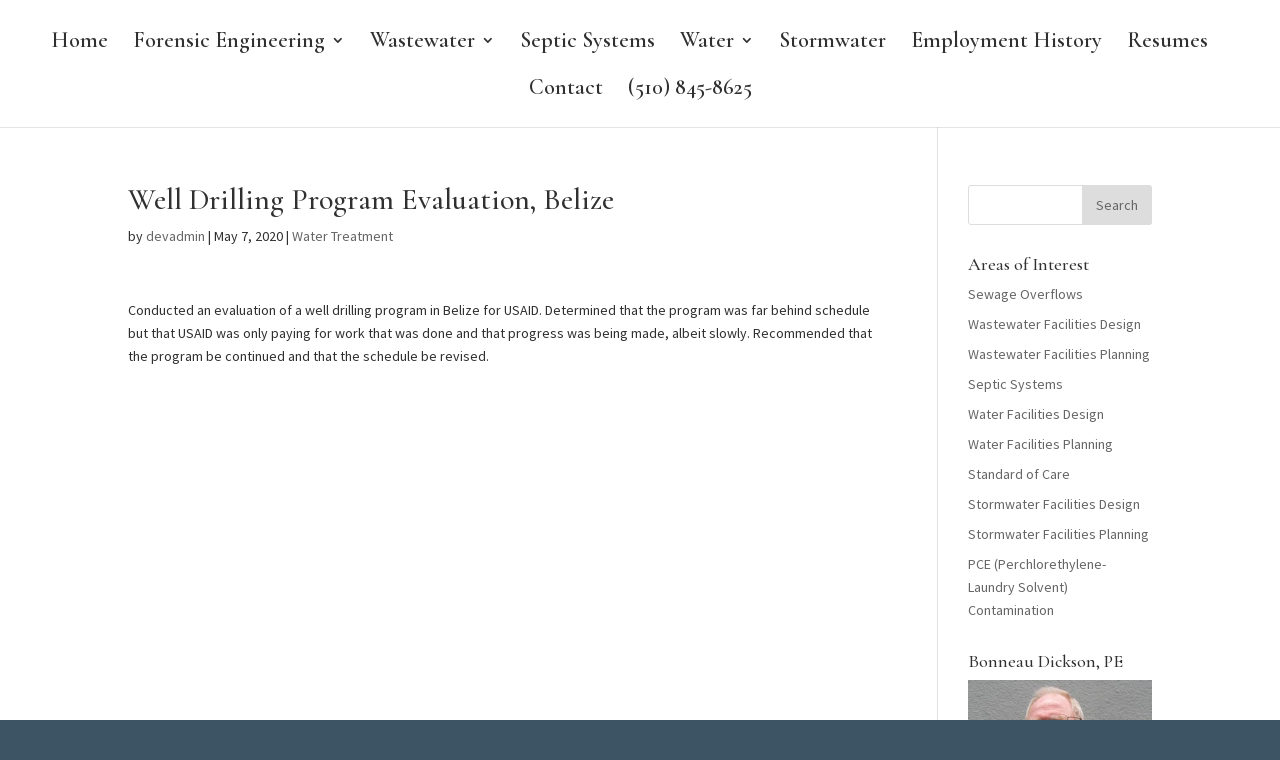

--- FILE ---
content_type: text/html; charset=UTF-8
request_url: https://bonneaudickson.com/well-drilling-program-evaluation-belize/
body_size: 9305
content:
<!DOCTYPE html>
<html lang="en-US">
<head>
	<!-- Global site tag (gtag.js) - Google Analytics -->
	<script async src="https://www.googletagmanager.com/gtag/js?id=G-GZX7TER9SR"></script>
	<script>
	  window.dataLayer = window.dataLayer || [];
	  function gtag(){dataLayer.push(arguments);}
	  gtag('js', new Date());

	  gtag('config', 'G-GZX7TER9SR');
	</script>
	
	<meta name="google-site-verification" content="b18cxiJN_F-9Vihxm9n6Oi0esIjzC5ev2hXBZyiC5W0" />
	<meta charset="UTF-8" />
<meta http-equiv="X-UA-Compatible" content="IE=edge">
	<link rel="pingback" href="https://bonneaudickson.com/xmlrpc.php" />

	<script type="text/javascript">
		document.documentElement.className = 'js';
	</script>

	<script>var et_site_url='https://bonneaudickson.com';var et_post_id='790';function et_core_page_resource_fallback(a,b){"undefined"===typeof b&&(b=a.sheet.cssRules&&0===a.sheet.cssRules.length);b&&(a.onerror=null,a.onload=null,a.href?a.href=et_site_url+"/?et_core_page_resource="+a.id+et_post_id:a.src&&(a.src=et_site_url+"/?et_core_page_resource="+a.id+et_post_id))}
</script><meta name='robots' content='index, follow, max-image-preview:large, max-snippet:-1, max-video-preview:-1' />
	<style>img:is([sizes="auto" i], [sizes^="auto," i]) { contain-intrinsic-size: 3000px 1500px }</style>
	
	<!-- This site is optimized with the Yoast SEO plugin v21.9.1 - https://yoast.com/wordpress/plugins/seo/ -->
	<title>Well Drilling Program Evaluation, Belize - Bonneau Dickson</title>
	<link rel="canonical" href="https://bonneaudickson.com/well-drilling-program-evaluation-belize/" />
	<meta property="og:locale" content="en_US" />
	<meta property="og:type" content="article" />
	<meta property="og:title" content="Well Drilling Program Evaluation, Belize - Bonneau Dickson" />
	<meta property="og:description" content="Conducted an evaluation of a well drilling program in Belize for USAID. Determined that the program was far behind schedule but that USAID was only paying for work that was done and that progress was being made, albeit slowly. Recommended that the program be continued and that the schedule be revised." />
	<meta property="og:url" content="https://bonneaudickson.com/well-drilling-program-evaluation-belize/" />
	<meta property="og:site_name" content="Bonneau Dickson" />
	<meta property="article:published_time" content="2020-05-07T21:42:47+00:00" />
	<meta name="author" content="devadmin" />
	<meta name="twitter:card" content="summary_large_image" />
	<meta name="twitter:label1" content="Written by" />
	<meta name="twitter:data1" content="devadmin" />
	<!-- / Yoast SEO plugin. -->


<link rel='dns-prefetch' href='//platform-api.sharethis.com' />
<link rel='dns-prefetch' href='//fonts.googleapis.com' />
<link rel="alternate" type="application/rss+xml" title="Bonneau Dickson &raquo; Feed" href="https://bonneaudickson.com/feed/" />
<link rel="alternate" type="application/rss+xml" title="Bonneau Dickson &raquo; Comments Feed" href="https://bonneaudickson.com/comments/feed/" />
<script type="text/javascript">
/* <![CDATA[ */
window._wpemojiSettings = {"baseUrl":"https:\/\/s.w.org\/images\/core\/emoji\/16.0.1\/72x72\/","ext":".png","svgUrl":"https:\/\/s.w.org\/images\/core\/emoji\/16.0.1\/svg\/","svgExt":".svg","source":{"concatemoji":"https:\/\/bonneaudickson.com\/wp-includes\/js\/wp-emoji-release.min.js?ver=6.8.3"}};
/*! This file is auto-generated */
!function(s,n){var o,i,e;function c(e){try{var t={supportTests:e,timestamp:(new Date).valueOf()};sessionStorage.setItem(o,JSON.stringify(t))}catch(e){}}function p(e,t,n){e.clearRect(0,0,e.canvas.width,e.canvas.height),e.fillText(t,0,0);var t=new Uint32Array(e.getImageData(0,0,e.canvas.width,e.canvas.height).data),a=(e.clearRect(0,0,e.canvas.width,e.canvas.height),e.fillText(n,0,0),new Uint32Array(e.getImageData(0,0,e.canvas.width,e.canvas.height).data));return t.every(function(e,t){return e===a[t]})}function u(e,t){e.clearRect(0,0,e.canvas.width,e.canvas.height),e.fillText(t,0,0);for(var n=e.getImageData(16,16,1,1),a=0;a<n.data.length;a++)if(0!==n.data[a])return!1;return!0}function f(e,t,n,a){switch(t){case"flag":return n(e,"\ud83c\udff3\ufe0f\u200d\u26a7\ufe0f","\ud83c\udff3\ufe0f\u200b\u26a7\ufe0f")?!1:!n(e,"\ud83c\udde8\ud83c\uddf6","\ud83c\udde8\u200b\ud83c\uddf6")&&!n(e,"\ud83c\udff4\udb40\udc67\udb40\udc62\udb40\udc65\udb40\udc6e\udb40\udc67\udb40\udc7f","\ud83c\udff4\u200b\udb40\udc67\u200b\udb40\udc62\u200b\udb40\udc65\u200b\udb40\udc6e\u200b\udb40\udc67\u200b\udb40\udc7f");case"emoji":return!a(e,"\ud83e\udedf")}return!1}function g(e,t,n,a){var r="undefined"!=typeof WorkerGlobalScope&&self instanceof WorkerGlobalScope?new OffscreenCanvas(300,150):s.createElement("canvas"),o=r.getContext("2d",{willReadFrequently:!0}),i=(o.textBaseline="top",o.font="600 32px Arial",{});return e.forEach(function(e){i[e]=t(o,e,n,a)}),i}function t(e){var t=s.createElement("script");t.src=e,t.defer=!0,s.head.appendChild(t)}"undefined"!=typeof Promise&&(o="wpEmojiSettingsSupports",i=["flag","emoji"],n.supports={everything:!0,everythingExceptFlag:!0},e=new Promise(function(e){s.addEventListener("DOMContentLoaded",e,{once:!0})}),new Promise(function(t){var n=function(){try{var e=JSON.parse(sessionStorage.getItem(o));if("object"==typeof e&&"number"==typeof e.timestamp&&(new Date).valueOf()<e.timestamp+604800&&"object"==typeof e.supportTests)return e.supportTests}catch(e){}return null}();if(!n){if("undefined"!=typeof Worker&&"undefined"!=typeof OffscreenCanvas&&"undefined"!=typeof URL&&URL.createObjectURL&&"undefined"!=typeof Blob)try{var e="postMessage("+g.toString()+"("+[JSON.stringify(i),f.toString(),p.toString(),u.toString()].join(",")+"));",a=new Blob([e],{type:"text/javascript"}),r=new Worker(URL.createObjectURL(a),{name:"wpTestEmojiSupports"});return void(r.onmessage=function(e){c(n=e.data),r.terminate(),t(n)})}catch(e){}c(n=g(i,f,p,u))}t(n)}).then(function(e){for(var t in e)n.supports[t]=e[t],n.supports.everything=n.supports.everything&&n.supports[t],"flag"!==t&&(n.supports.everythingExceptFlag=n.supports.everythingExceptFlag&&n.supports[t]);n.supports.everythingExceptFlag=n.supports.everythingExceptFlag&&!n.supports.flag,n.DOMReady=!1,n.readyCallback=function(){n.DOMReady=!0}}).then(function(){return e}).then(function(){var e;n.supports.everything||(n.readyCallback(),(e=n.source||{}).concatemoji?t(e.concatemoji):e.wpemoji&&e.twemoji&&(t(e.twemoji),t(e.wpemoji)))}))}((window,document),window._wpemojiSettings);
/* ]]> */
</script>
<meta content="Advantage Media Partners Divi-child v.3.1" name="generator"/><style id='wp-emoji-styles-inline-css' type='text/css'>

	img.wp-smiley, img.emoji {
		display: inline !important;
		border: none !important;
		box-shadow: none !important;
		height: 1em !important;
		width: 1em !important;
		margin: 0 0.07em !important;
		vertical-align: -0.1em !important;
		background: none !important;
		padding: 0 !important;
	}
</style>
<link rel='stylesheet' id='wp-block-library-css' href='https://bonneaudickson.com/wp-includes/css/dist/block-library/style.min.css?ver=6.8.3' type='text/css' media='all' />
<style id='classic-theme-styles-inline-css' type='text/css'>
/*! This file is auto-generated */
.wp-block-button__link{color:#fff;background-color:#32373c;border-radius:9999px;box-shadow:none;text-decoration:none;padding:calc(.667em + 2px) calc(1.333em + 2px);font-size:1.125em}.wp-block-file__button{background:#32373c;color:#fff;text-decoration:none}
</style>
<style id='global-styles-inline-css' type='text/css'>
:root{--wp--preset--aspect-ratio--square: 1;--wp--preset--aspect-ratio--4-3: 4/3;--wp--preset--aspect-ratio--3-4: 3/4;--wp--preset--aspect-ratio--3-2: 3/2;--wp--preset--aspect-ratio--2-3: 2/3;--wp--preset--aspect-ratio--16-9: 16/9;--wp--preset--aspect-ratio--9-16: 9/16;--wp--preset--color--black: #000000;--wp--preset--color--cyan-bluish-gray: #abb8c3;--wp--preset--color--white: #ffffff;--wp--preset--color--pale-pink: #f78da7;--wp--preset--color--vivid-red: #cf2e2e;--wp--preset--color--luminous-vivid-orange: #ff6900;--wp--preset--color--luminous-vivid-amber: #fcb900;--wp--preset--color--light-green-cyan: #7bdcb5;--wp--preset--color--vivid-green-cyan: #00d084;--wp--preset--color--pale-cyan-blue: #8ed1fc;--wp--preset--color--vivid-cyan-blue: #0693e3;--wp--preset--color--vivid-purple: #9b51e0;--wp--preset--gradient--vivid-cyan-blue-to-vivid-purple: linear-gradient(135deg,rgba(6,147,227,1) 0%,rgb(155,81,224) 100%);--wp--preset--gradient--light-green-cyan-to-vivid-green-cyan: linear-gradient(135deg,rgb(122,220,180) 0%,rgb(0,208,130) 100%);--wp--preset--gradient--luminous-vivid-amber-to-luminous-vivid-orange: linear-gradient(135deg,rgba(252,185,0,1) 0%,rgba(255,105,0,1) 100%);--wp--preset--gradient--luminous-vivid-orange-to-vivid-red: linear-gradient(135deg,rgba(255,105,0,1) 0%,rgb(207,46,46) 100%);--wp--preset--gradient--very-light-gray-to-cyan-bluish-gray: linear-gradient(135deg,rgb(238,238,238) 0%,rgb(169,184,195) 100%);--wp--preset--gradient--cool-to-warm-spectrum: linear-gradient(135deg,rgb(74,234,220) 0%,rgb(151,120,209) 20%,rgb(207,42,186) 40%,rgb(238,44,130) 60%,rgb(251,105,98) 80%,rgb(254,248,76) 100%);--wp--preset--gradient--blush-light-purple: linear-gradient(135deg,rgb(255,206,236) 0%,rgb(152,150,240) 100%);--wp--preset--gradient--blush-bordeaux: linear-gradient(135deg,rgb(254,205,165) 0%,rgb(254,45,45) 50%,rgb(107,0,62) 100%);--wp--preset--gradient--luminous-dusk: linear-gradient(135deg,rgb(255,203,112) 0%,rgb(199,81,192) 50%,rgb(65,88,208) 100%);--wp--preset--gradient--pale-ocean: linear-gradient(135deg,rgb(255,245,203) 0%,rgb(182,227,212) 50%,rgb(51,167,181) 100%);--wp--preset--gradient--electric-grass: linear-gradient(135deg,rgb(202,248,128) 0%,rgb(113,206,126) 100%);--wp--preset--gradient--midnight: linear-gradient(135deg,rgb(2,3,129) 0%,rgb(40,116,252) 100%);--wp--preset--font-size--small: 13px;--wp--preset--font-size--medium: 20px;--wp--preset--font-size--large: 36px;--wp--preset--font-size--x-large: 42px;--wp--preset--spacing--20: 0.44rem;--wp--preset--spacing--30: 0.67rem;--wp--preset--spacing--40: 1rem;--wp--preset--spacing--50: 1.5rem;--wp--preset--spacing--60: 2.25rem;--wp--preset--spacing--70: 3.38rem;--wp--preset--spacing--80: 5.06rem;--wp--preset--shadow--natural: 6px 6px 9px rgba(0, 0, 0, 0.2);--wp--preset--shadow--deep: 12px 12px 50px rgba(0, 0, 0, 0.4);--wp--preset--shadow--sharp: 6px 6px 0px rgba(0, 0, 0, 0.2);--wp--preset--shadow--outlined: 6px 6px 0px -3px rgba(255, 255, 255, 1), 6px 6px rgba(0, 0, 0, 1);--wp--preset--shadow--crisp: 6px 6px 0px rgba(0, 0, 0, 1);}:where(.is-layout-flex){gap: 0.5em;}:where(.is-layout-grid){gap: 0.5em;}body .is-layout-flex{display: flex;}.is-layout-flex{flex-wrap: wrap;align-items: center;}.is-layout-flex > :is(*, div){margin: 0;}body .is-layout-grid{display: grid;}.is-layout-grid > :is(*, div){margin: 0;}:where(.wp-block-columns.is-layout-flex){gap: 2em;}:where(.wp-block-columns.is-layout-grid){gap: 2em;}:where(.wp-block-post-template.is-layout-flex){gap: 1.25em;}:where(.wp-block-post-template.is-layout-grid){gap: 1.25em;}.has-black-color{color: var(--wp--preset--color--black) !important;}.has-cyan-bluish-gray-color{color: var(--wp--preset--color--cyan-bluish-gray) !important;}.has-white-color{color: var(--wp--preset--color--white) !important;}.has-pale-pink-color{color: var(--wp--preset--color--pale-pink) !important;}.has-vivid-red-color{color: var(--wp--preset--color--vivid-red) !important;}.has-luminous-vivid-orange-color{color: var(--wp--preset--color--luminous-vivid-orange) !important;}.has-luminous-vivid-amber-color{color: var(--wp--preset--color--luminous-vivid-amber) !important;}.has-light-green-cyan-color{color: var(--wp--preset--color--light-green-cyan) !important;}.has-vivid-green-cyan-color{color: var(--wp--preset--color--vivid-green-cyan) !important;}.has-pale-cyan-blue-color{color: var(--wp--preset--color--pale-cyan-blue) !important;}.has-vivid-cyan-blue-color{color: var(--wp--preset--color--vivid-cyan-blue) !important;}.has-vivid-purple-color{color: var(--wp--preset--color--vivid-purple) !important;}.has-black-background-color{background-color: var(--wp--preset--color--black) !important;}.has-cyan-bluish-gray-background-color{background-color: var(--wp--preset--color--cyan-bluish-gray) !important;}.has-white-background-color{background-color: var(--wp--preset--color--white) !important;}.has-pale-pink-background-color{background-color: var(--wp--preset--color--pale-pink) !important;}.has-vivid-red-background-color{background-color: var(--wp--preset--color--vivid-red) !important;}.has-luminous-vivid-orange-background-color{background-color: var(--wp--preset--color--luminous-vivid-orange) !important;}.has-luminous-vivid-amber-background-color{background-color: var(--wp--preset--color--luminous-vivid-amber) !important;}.has-light-green-cyan-background-color{background-color: var(--wp--preset--color--light-green-cyan) !important;}.has-vivid-green-cyan-background-color{background-color: var(--wp--preset--color--vivid-green-cyan) !important;}.has-pale-cyan-blue-background-color{background-color: var(--wp--preset--color--pale-cyan-blue) !important;}.has-vivid-cyan-blue-background-color{background-color: var(--wp--preset--color--vivid-cyan-blue) !important;}.has-vivid-purple-background-color{background-color: var(--wp--preset--color--vivid-purple) !important;}.has-black-border-color{border-color: var(--wp--preset--color--black) !important;}.has-cyan-bluish-gray-border-color{border-color: var(--wp--preset--color--cyan-bluish-gray) !important;}.has-white-border-color{border-color: var(--wp--preset--color--white) !important;}.has-pale-pink-border-color{border-color: var(--wp--preset--color--pale-pink) !important;}.has-vivid-red-border-color{border-color: var(--wp--preset--color--vivid-red) !important;}.has-luminous-vivid-orange-border-color{border-color: var(--wp--preset--color--luminous-vivid-orange) !important;}.has-luminous-vivid-amber-border-color{border-color: var(--wp--preset--color--luminous-vivid-amber) !important;}.has-light-green-cyan-border-color{border-color: var(--wp--preset--color--light-green-cyan) !important;}.has-vivid-green-cyan-border-color{border-color: var(--wp--preset--color--vivid-green-cyan) !important;}.has-pale-cyan-blue-border-color{border-color: var(--wp--preset--color--pale-cyan-blue) !important;}.has-vivid-cyan-blue-border-color{border-color: var(--wp--preset--color--vivid-cyan-blue) !important;}.has-vivid-purple-border-color{border-color: var(--wp--preset--color--vivid-purple) !important;}.has-vivid-cyan-blue-to-vivid-purple-gradient-background{background: var(--wp--preset--gradient--vivid-cyan-blue-to-vivid-purple) !important;}.has-light-green-cyan-to-vivid-green-cyan-gradient-background{background: var(--wp--preset--gradient--light-green-cyan-to-vivid-green-cyan) !important;}.has-luminous-vivid-amber-to-luminous-vivid-orange-gradient-background{background: var(--wp--preset--gradient--luminous-vivid-amber-to-luminous-vivid-orange) !important;}.has-luminous-vivid-orange-to-vivid-red-gradient-background{background: var(--wp--preset--gradient--luminous-vivid-orange-to-vivid-red) !important;}.has-very-light-gray-to-cyan-bluish-gray-gradient-background{background: var(--wp--preset--gradient--very-light-gray-to-cyan-bluish-gray) !important;}.has-cool-to-warm-spectrum-gradient-background{background: var(--wp--preset--gradient--cool-to-warm-spectrum) !important;}.has-blush-light-purple-gradient-background{background: var(--wp--preset--gradient--blush-light-purple) !important;}.has-blush-bordeaux-gradient-background{background: var(--wp--preset--gradient--blush-bordeaux) !important;}.has-luminous-dusk-gradient-background{background: var(--wp--preset--gradient--luminous-dusk) !important;}.has-pale-ocean-gradient-background{background: var(--wp--preset--gradient--pale-ocean) !important;}.has-electric-grass-gradient-background{background: var(--wp--preset--gradient--electric-grass) !important;}.has-midnight-gradient-background{background: var(--wp--preset--gradient--midnight) !important;}.has-small-font-size{font-size: var(--wp--preset--font-size--small) !important;}.has-medium-font-size{font-size: var(--wp--preset--font-size--medium) !important;}.has-large-font-size{font-size: var(--wp--preset--font-size--large) !important;}.has-x-large-font-size{font-size: var(--wp--preset--font-size--x-large) !important;}
:where(.wp-block-post-template.is-layout-flex){gap: 1.25em;}:where(.wp-block-post-template.is-layout-grid){gap: 1.25em;}
:where(.wp-block-columns.is-layout-flex){gap: 2em;}:where(.wp-block-columns.is-layout-grid){gap: 2em;}
:root :where(.wp-block-pullquote){font-size: 1.5em;line-height: 1.6;}
</style>
<link rel='stylesheet' id='wp-components-css' href='https://bonneaudickson.com/wp-includes/css/dist/components/style.min.css?ver=6.8.3' type='text/css' media='all' />
<link rel='stylesheet' id='godaddy-styles-css' href='https://bonneaudickson.com/wp-content/mu-plugins/vendor/wpex/godaddy-launch/includes/Dependencies/GoDaddy/Styles/build/latest.css?ver=2.0.2' type='text/css' media='all' />
<link rel='stylesheet' id='parent-style-css' href='https://bonneaudickson.com/wp-content/themes/Divi/style.css?ver=6.8.3' type='text/css' media='all' />
<link rel='stylesheet' id='child-style-css' href='https://bonneaudickson.com/wp-content/themes/advantage-media-partners-divi-child/style.css?ver=3.1' type='text/css' media='all' />
<link rel='stylesheet' id='divi-style-css' href='https://bonneaudickson.com/wp-content/themes/advantage-media-partners-divi-child/style.css?ver=4.4.8' type='text/css' media='all' />
<link rel='stylesheet' id='et-builder-googlefonts-cached-css' href='https://fonts.googleapis.com/css?family=Cormorant+Garamond%3A300%2C300italic%2Cregular%2Citalic%2C500%2C500italic%2C600%2C600italic%2C700%2C700italic%7CSource+Sans+Pro%3A200%2C200italic%2C300%2C300italic%2Cregular%2Citalic%2C600%2C600italic%2C700%2C700italic%2C900%2C900italic&#038;ver=6.8.3#038;subset=latin,latin-ext' type='text/css' media='all' />
<link rel='stylesheet' id='dashicons-css' href='https://bonneaudickson.com/wp-includes/css/dashicons.min.css?ver=6.8.3' type='text/css' media='all' />
<script type="text/javascript" src="https://bonneaudickson.com/wp-includes/js/jquery/jquery.min.js?ver=3.7.1" id="jquery-core-js"></script>
<script type="text/javascript" src="https://bonneaudickson.com/wp-includes/js/jquery/jquery-migrate.min.js?ver=3.4.1" id="jquery-migrate-js"></script>
<script type="text/javascript" src="https://bonneaudickson.com/wp-content/themes/Divi/core/admin/js/es6-promise.auto.min.js?ver=6.8.3" id="es6-promise-js"></script>
<script type="text/javascript" id="et-core-api-spam-recaptcha-js-extra">
/* <![CDATA[ */
var et_core_api_spam_recaptcha = {"site_key":"","page_action":{"action":"well_drilling_program_evaluation_belize"}};
/* ]]> */
</script>
<script type="text/javascript" src="https://bonneaudickson.com/wp-content/themes/Divi/core/admin/js/recaptcha.js?ver=6.8.3" id="et-core-api-spam-recaptcha-js"></script>
<script type="text/javascript" src="//platform-api.sharethis.com/js/sharethis.js#source=googleanalytics-wordpress#product=ga&amp;property=5f0df349a33b3d0012b178ba" id="googleanalytics-platform-sharethis-js"></script>
<link rel="https://api.w.org/" href="https://bonneaudickson.com/wp-json/" /><link rel="alternate" title="JSON" type="application/json" href="https://bonneaudickson.com/wp-json/wp/v2/posts/790" /><link rel="EditURI" type="application/rsd+xml" title="RSD" href="https://bonneaudickson.com/xmlrpc.php?rsd" />
<meta name="generator" content="WordPress 6.8.3" />
<link rel='shortlink' href='https://bonneaudickson.com/?p=790' />
<link rel="alternate" title="oEmbed (JSON)" type="application/json+oembed" href="https://bonneaudickson.com/wp-json/oembed/1.0/embed?url=https%3A%2F%2Fbonneaudickson.com%2Fwell-drilling-program-evaluation-belize%2F" />
<link rel="alternate" title="oEmbed (XML)" type="text/xml+oembed" href="https://bonneaudickson.com/wp-json/oembed/1.0/embed?url=https%3A%2F%2Fbonneaudickson.com%2Fwell-drilling-program-evaluation-belize%2F&#038;format=xml" />
<meta name="viewport" content="width=device-width, initial-scale=1.0, maximum-scale=1.0, user-scalable=0" /><link rel="shortcut icon" href="" /><style type="text/css" id="custom-background-css">
body.custom-background { background-color: #3c5463; }
</style>
	<link rel="preload" as="font" href="/wp-content/themes/Divi/core/admin/fonts/modules.ttf" type="font/ttf" crossorigin="anonymous">
<!-- Google tag (gtag.js) -->
<script async src="https://www.googletagmanager.com/gtag/js?id=G-GZX7TER9SR"></script>
<script>
  window.dataLayer = window.dataLayer || [];
  function gtag(){dataLayer.push(arguments);}
  gtag('js', new Date());

  gtag('config', 'G-GZX7TER9SR');
  gtag('config', 'G-ZVFXJXNPVE');
</script><link rel="stylesheet" id="et-divi-customizer-global-cached-inline-styles" href="https://bonneaudickson.com/wp-content/et-cache/global/et-divi-customizer-global-1768501591338.min.css" onerror="et_core_page_resource_fallback(this, true)" onload="et_core_page_resource_fallback(this)" /></head>
<body class="wp-singular post-template-default single single-post postid-790 single-format-standard custom-background wp-theme-Divi wp-child-theme-advantage-media-partners-divi-child et_pb_button_helper_class et_fullwidth_nav et_fixed_nav et_show_nav et_hide_primary_logo et_hide_fixed_logo et_hide_mobile_logo et_primary_nav_dropdown_animation_fade et_secondary_nav_dropdown_animation_fade et_header_style_split et_pb_footer_columns4 et_cover_background et_pb_gutter osx et_pb_gutters3 et_right_sidebar et_divi_theme et-db et_minified_js et_minified_css">
	<div id="page-container">

	
	
			<header id="main-header" data-height-onload="66">
			<div class="container clearfix et_menu_container">
							<div class="logo_container">
					<span class="logo_helper"></span>
					<a href="https://bonneaudickson.com/">
						<img src="https://bonneaudickson.com/wp-content/themes/Divi/images/logo.png" alt="Bonneau Dickson" id="logo" data-height-percentage="54" />
					</a>
				</div>
							<div id="et-top-navigation" data-height="66" data-fixed-height="40">
											<nav id="top-menu-nav">
						<ul id="top-menu" class="nav"><li id="menu-item-209" class="menu-item menu-item-type-post_type menu-item-object-page menu-item-home menu-item-209"><a href="https://bonneaudickson.com/">Home</a></li>
<li id="menu-item-211" class="menu-item menu-item-type-post_type menu-item-object-page menu-item-has-children menu-item-211"><a href="https://bonneaudickson.com/forensic-engineering-experience/">Forensic Engineering</a>
<ul class="sub-menu">
	<li id="menu-item-398" class="menu-item menu-item-type-post_type menu-item-object-page menu-item-398"><a href="https://bonneaudickson.com/sewage-overflows-experience/">Sewage Overflows</a></li>
	<li id="menu-item-698" class="menu-item menu-item-type-post_type menu-item-object-page menu-item-698"><a href="https://bonneaudickson.com/septic-systems-experience/">Septic Systems</a></li>
	<li id="menu-item-380" class="menu-item menu-item-type-post_type menu-item-object-page menu-item-380"><a href="https://bonneaudickson.com/sewage-and-wastewater-systems-experience/">Sewage &#038; Wastewater Systems</a></li>
	<li id="menu-item-387" class="menu-item menu-item-type-post_type menu-item-object-page menu-item-387"><a href="https://bonneaudickson.com/water-systems-experience/">Water Systems</a></li>
	<li id="menu-item-307" class="menu-item menu-item-type-post_type menu-item-object-page menu-item-307"><a href="https://bonneaudickson.com/storm-water-flooding-experience/">Stormwater &#038; Flooding</a></li>
	<li id="menu-item-394" class="menu-item menu-item-type-post_type menu-item-object-page menu-item-394"><a href="https://bonneaudickson.com/pump-stations-experience/">Pump Stations</a></li>
	<li id="menu-item-388" class="menu-item menu-item-type-post_type menu-item-object-page menu-item-388"><a href="https://bonneaudickson.com/contamination-of-potable-water-experience/">Contamination of Potable Water</a></li>
	<li id="menu-item-437" class="menu-item menu-item-type-post_type menu-item-object-page menu-item-437"><a href="https://bonneaudickson.com/pce-contamination-experience/">PCE Contamination</a></li>
	<li id="menu-item-662" class="menu-item menu-item-type-post_type menu-item-object-page menu-item-662"><a href="https://bonneaudickson.com/mobile-home-parks/">Mobile Home Parks</a></li>
</ul>
</li>
<li id="menu-item-300" class="menu-item menu-item-type-post_type menu-item-object-page menu-item-has-children menu-item-300"><a href="https://bonneaudickson.com/wastewater-experience/">Wastewater</a>
<ul class="sub-menu">
	<li id="menu-item-396" class="menu-item menu-item-type-post_type menu-item-object-page menu-item-396"><a href="https://bonneaudickson.com/sewers-experience/">Sewers</a></li>
	<li id="menu-item-423" class="menu-item menu-item-type-post_type menu-item-object-page menu-item-423"><a href="https://bonneaudickson.com/wastewater-treatment-experience/">Wastewater Treatment</a></li>
	<li id="menu-item-422" class="menu-item menu-item-type-post_type menu-item-object-page menu-item-422"><a href="https://bonneaudickson.com/wastewater-pump-stations-experience/">Wastewater Pump Stations</a></li>
</ul>
</li>
<li id="menu-item-450" class="menu-item menu-item-type-post_type menu-item-object-page menu-item-450"><a href="https://bonneaudickson.com/septic-systems-experience/">Septic Systems</a></li>
<li id="menu-item-301" class="menu-item menu-item-type-post_type menu-item-object-page menu-item-has-children menu-item-301"><a href="https://bonneaudickson.com/water-experience/">Water</a>
<ul class="sub-menu">
	<li id="menu-item-424" class="menu-item menu-item-type-post_type menu-item-object-page menu-item-424"><a href="https://bonneaudickson.com/water-piping-systems-experience/">Water Piping Systems</a></li>
	<li id="menu-item-397" class="menu-item menu-item-type-post_type menu-item-object-page menu-item-397"><a href="https://bonneaudickson.com/water-pump-stations-experience/">Water Pump Stations</a></li>
	<li id="menu-item-699" class="menu-item menu-item-type-post_type menu-item-object-page menu-item-699"><a href="https://bonneaudickson.com/water-treatment-experience/">Water Treatment</a></li>
</ul>
</li>
<li id="menu-item-700" class="menu-item menu-item-type-post_type menu-item-object-page menu-item-700"><a href="https://bonneaudickson.com/storm-water-flooding-experience/">Stormwater</a></li>
<li id="menu-item-213" class="menu-item menu-item-type-post_type menu-item-object-page menu-item-213"><a href="https://bonneaudickson.com/employment-history-experience/">Employment History</a></li>
<li id="menu-item-438" class="menu-item menu-item-type-post_type menu-item-object-page menu-item-438"><a href="https://bonneaudickson.com/resumes/">Resumes</a></li>
<li id="menu-item-208" class="menu-item menu-item-type-post_type menu-item-object-page menu-item-208"><a href="https://bonneaudickson.com/contact/">Contact</a></li>
<li id="menu-item-145" class="menu-item menu-item-type-custom menu-item-object-custom menu-item-145"><a href="tel:5108458625">(510) 845-8625</a></li>
</ul>						</nav>
					
					
					
					
					<div id="et_mobile_nav_menu">
				<div class="mobile_nav closed">
					<span class="select_page">Select Page</span>
					<span class="mobile_menu_bar mobile_menu_bar_toggle"></span>
				</div>
			</div>				</div> <!-- #et-top-navigation -->
			</div> <!-- .container -->
			<div class="et_search_outer">
				<div class="container et_search_form_container">
					<form role="search" method="get" class="et-search-form" action="https://bonneaudickson.com/">
					<input type="search" class="et-search-field" placeholder="Search &hellip;" value="" name="s" title="Search for:" />					</form>
					<span class="et_close_search_field"></span>
				</div>
			</div>
		</header> <!-- #main-header -->
			<div id="et-main-area">
	
<div id="main-content">
		<div class="container">
		<div id="content-area" class="clearfix">
			<div id="left-area">
											<article id="post-790" class="et_pb_post post-790 post type-post status-publish format-standard hentry category-water-treatment">
											<div class="et_post_meta_wrapper">
							<h1 class="entry-title">Well Drilling Program Evaluation, Belize</h1>

						<p class="post-meta"> by <span class="author vcard"><a href="https://bonneaudickson.com/author/devadmin/" title="Posts by devadmin" rel="author">devadmin</a></span> | <span class="published">May 7, 2020</span> | <a href="https://bonneaudickson.com/category/water-treatment/" rel="category tag">Water Treatment</a></p>
												</div> <!-- .et_post_meta_wrapper -->
				
					<div class="entry-content">
					<p>Conducted an evaluation of a well drilling program in Belize for USAID. Determined that the program was far behind schedule but that USAID was only paying for work that was done and that progress was being made, albeit slowly. Recommended that the program be continued and that the schedule be revised.</p>
					</div> <!-- .entry-content -->
					<div class="et_post_meta_wrapper">
										</div> <!-- .et_post_meta_wrapper -->
				</article> <!-- .et_pb_post -->

						</div> <!-- #left-area -->

				<div id="sidebar">
		<div id="search-2" class="et_pb_widget widget_search"><form role="search" method="get" id="searchform" class="searchform" action="https://bonneaudickson.com/">
				<div>
					<label class="screen-reader-text" for="s">Search for:</label>
					<input type="text" value="" name="s" id="s" />
					<input type="submit" id="searchsubmit" value="Search" />
				</div>
			</form></div> <!-- end .et_pb_widget --><div id="text-2" class="et_pb_widget widget_text"><h4 class="widgettitle">Areas of Interest</h4>			<div class="textwidget"><ul>
<li><a href="/sewage-overflows-experience/">Sewage Overflows</a></li>
<li><a href="/wastewater-facilities-design/">Wastewater Facilities Design</a></li>
<li><a href="/wastewater-facilities-planning/">Wastewater Facilities Planning</a></li>
<li><a href="/septic-systems-experience/">Septic Systems</a></li>
<li><a href="/water-facilities-design/">Water Facilities Design</a></li>
<li><a href="/wastewater-facilities-planning/">Water Facilities Planning</a></li>
<li><a href="/standard-of-care/">Standard of Care</a></li>
<li><a href="/stormwater-facilities-design/">Stormwater Facilities Design</a></li>
<li><a href="/stormwater-facilities-planning/">Stormwater Facilities Planning</a></li>
<li><a href="/pce-perchlorethylene-laundry-solvent-contamination/">PCE (Perchlorethylene-Laundry Solvent) Contamination</a></li>
</ul>
</div>
		</div> <!-- end .et_pb_widget --><div id="text-4" class="et_pb_widget widget_text"><h4 class="widgettitle">Bonneau Dickson, PE</h4>			<div class="textwidget"><p><img loading="lazy" decoding="async" class="alignnone size-medium wp-image-81" src="https://bonneaudickson.com/wp-content/uploads/2020/04/Bonneau-Dickson-1-300x270.jpg" alt="" width="300" height="270" srcset="https://bonneaudickson.com/wp-content/uploads/2020/04/Bonneau-Dickson-1-300x270.jpg 300w, https://bonneaudickson.com/wp-content/uploads/2020/04/Bonneau-Dickson-1.jpg 350w" sizes="auto, (max-width: 300px) 100vw, 300px" /></p>
</div>
		</div> <!-- end .et_pb_widget --><div id="text-3" class="et_pb_widget widget_text"><h4 class="widgettitle">Free Consultation</h4>			<div class="textwidget"><p><strong>Call:</strong> <a href="tel:5108458625">510) 845-8625</a><br />
<strong>Fax:</strong> (510) 845-4606</p>
<p><a href="mailto:dickson.bonneau@gmail.com">dickson.bonneau@gmail.com</a></p>
<p><strong>Bonneau Dickson</strong><br />
2428 McGee Avenue Suite 2<br />
Berkeley, CA 94703</p>
</div>
		</div> <!-- end .et_pb_widget -->	</div> <!-- end #sidebar -->
		</div> <!-- #content-area -->
	</div> <!-- .container -->
	</div> <!-- #main-content -->


			<footer id="main-footer">
				

		
				<div id="footer-bottom">
					<div class="container clearfix">
				<ul class="et-social-icons">


	

</ul>
						<p id="footer-info">
                       Bonneau Dickson | Expert Witness | Consulting Sanitary Engineer &copy; <script>document.write(new Date().getFullYear())</script> |
					    Designed by <a href="https://advantagemediapartners.com/" 
						title="Reaching More Customers">Advantage Media Partners</a></p>

					</div>	<!-- .container -->
				</div>
			</footer> <!-- #main-footer -->
		</div> <!-- #et-main-area -->


	</div> <!-- #page-container -->

	<script type="speculationrules">
{"prefetch":[{"source":"document","where":{"and":[{"href_matches":"\/*"},{"not":{"href_matches":["\/wp-*.php","\/wp-admin\/*","\/wp-content\/uploads\/*","\/wp-content\/*","\/wp-content\/plugins\/*","\/wp-content\/themes\/advantage-media-partners-divi-child\/*","\/wp-content\/themes\/Divi\/*","\/*\\?(.+)"]}},{"not":{"selector_matches":"a[rel~=\"nofollow\"]"}},{"not":{"selector_matches":".no-prefetch, .no-prefetch a"}}]},"eagerness":"conservative"}]}
</script>
<script type="text/javascript" id="divi-custom-script-js-extra">
/* <![CDATA[ */
var DIVI = {"item_count":"%d Item","items_count":"%d Items"};
var et_shortcodes_strings = {"previous":"Previous","next":"Next"};
var et_pb_custom = {"ajaxurl":"https:\/\/bonneaudickson.com\/wp-admin\/admin-ajax.php","images_uri":"https:\/\/bonneaudickson.com\/wp-content\/themes\/Divi\/images","builder_images_uri":"https:\/\/bonneaudickson.com\/wp-content\/themes\/Divi\/includes\/builder\/images","et_frontend_nonce":"d3364d0806","subscription_failed":"Please, check the fields below to make sure you entered the correct information.","et_ab_log_nonce":"f1cf958101","fill_message":"Please, fill in the following fields:","contact_error_message":"Please, fix the following errors:","invalid":"Invalid email","captcha":"Captcha","prev":"Prev","previous":"Previous","next":"Next","wrong_captcha":"You entered the wrong number in captcha.","wrong_checkbox":"Checkbox","ignore_waypoints":"no","is_divi_theme_used":"1","widget_search_selector":".widget_search","ab_tests":[],"is_ab_testing_active":"","page_id":"790","unique_test_id":"","ab_bounce_rate":"5","is_cache_plugin_active":"no","is_shortcode_tracking":"","tinymce_uri":""}; var et_frontend_scripts = {"builderCssContainerPrefix":"#et-boc","builderCssLayoutPrefix":"#et-boc .et-l"};
var et_pb_box_shadow_elements = [];
var et_pb_motion_elements = {"desktop":[],"tablet":[],"phone":[]};
/* ]]> */
</script>
<script type="text/javascript" src="https://bonneaudickson.com/wp-content/themes/Divi/js/custom.unified.js?ver=4.4.8" id="divi-custom-script-js"></script>
<script type="text/javascript" src="https://bonneaudickson.com/wp-content/themes/Divi/core/admin/js/common.js?ver=4.4.8" id="et-core-common-js"></script>

<!-- This site is optimized with Phil Singleton's WP SEO Structured Data pro plugin v1.3.13 - https://kcseopro.com/wordpress-seo-structured-data-schema-plugin/ -->
<script type="application/ld+json">{
    "@context": "http://schema.org/",
    "@graph": [
        {
            "@context": "https://schema.org",
            "@type": "SiteNavigationElement",
            "@id": "#table-of-contents",
            "name": "Home",
            "url": "https://bonneaudickson.com/"
        },
        {
            "@context": "https://schema.org",
            "@type": "SiteNavigationElement",
            "@id": "#table-of-contents",
            "name": "Forensic Engineering",
            "url": "https://bonneaudickson.com/forensic-engineering-experience/"
        },
        {
            "@context": "https://schema.org",
            "@type": "SiteNavigationElement",
            "@id": "#table-of-contents",
            "name": "Sewage Overflows",
            "url": "https://bonneaudickson.com/sewage-overflows-experience/"
        },
        {
            "@context": "https://schema.org",
            "@type": "SiteNavigationElement",
            "@id": "#table-of-contents",
            "name": "Septic Systems",
            "url": "https://bonneaudickson.com/septic-systems-experience/"
        },
        {
            "@context": "https://schema.org",
            "@type": "SiteNavigationElement",
            "@id": "#table-of-contents",
            "name": "Sewage &amp; Wastewater Systems",
            "url": "https://bonneaudickson.com/sewage-and-wastewater-systems-experience/"
        },
        {
            "@context": "https://schema.org",
            "@type": "SiteNavigationElement",
            "@id": "#table-of-contents",
            "name": "Water Systems",
            "url": "https://bonneaudickson.com/water-systems-experience/"
        },
        {
            "@context": "https://schema.org",
            "@type": "SiteNavigationElement",
            "@id": "#table-of-contents",
            "name": "Stormwater &amp; Flooding",
            "url": "https://bonneaudickson.com/storm-water-flooding-experience/"
        },
        {
            "@context": "https://schema.org",
            "@type": "SiteNavigationElement",
            "@id": "#table-of-contents",
            "name": "Pump Stations",
            "url": "https://bonneaudickson.com/pump-stations-experience/"
        },
        {
            "@context": "https://schema.org",
            "@type": "SiteNavigationElement",
            "@id": "#table-of-contents",
            "name": "Contamination of Potable Water",
            "url": "https://bonneaudickson.com/contamination-of-potable-water-experience/"
        },
        {
            "@context": "https://schema.org",
            "@type": "SiteNavigationElement",
            "@id": "#table-of-contents",
            "name": "PCE Contamination",
            "url": "https://bonneaudickson.com/pce-contamination-experience/"
        },
        {
            "@context": "https://schema.org",
            "@type": "SiteNavigationElement",
            "@id": "#table-of-contents",
            "name": "Mobile Home Parks",
            "url": "https://bonneaudickson.com/mobile-home-parks/"
        },
        {
            "@context": "https://schema.org",
            "@type": "SiteNavigationElement",
            "@id": "#table-of-contents",
            "name": "Wastewater",
            "url": "https://bonneaudickson.com/wastewater-experience/"
        },
        {
            "@context": "https://schema.org",
            "@type": "SiteNavigationElement",
            "@id": "#table-of-contents",
            "name": "Sewers",
            "url": "https://bonneaudickson.com/sewers-experience/"
        },
        {
            "@context": "https://schema.org",
            "@type": "SiteNavigationElement",
            "@id": "#table-of-contents",
            "name": "Wastewater Treatment",
            "url": "https://bonneaudickson.com/wastewater-treatment-experience/"
        },
        {
            "@context": "https://schema.org",
            "@type": "SiteNavigationElement",
            "@id": "#table-of-contents",
            "name": "Wastewater Pump Stations",
            "url": "https://bonneaudickson.com/wastewater-pump-stations-experience/"
        },
        {
            "@context": "https://schema.org",
            "@type": "SiteNavigationElement",
            "@id": "#table-of-contents",
            "name": "Septic Systems",
            "url": "https://bonneaudickson.com/septic-systems-experience/"
        },
        {
            "@context": "https://schema.org",
            "@type": "SiteNavigationElement",
            "@id": "#table-of-contents",
            "name": "Water",
            "url": "https://bonneaudickson.com/water-experience/"
        },
        {
            "@context": "https://schema.org",
            "@type": "SiteNavigationElement",
            "@id": "#table-of-contents",
            "name": "Water Piping Systems",
            "url": "https://bonneaudickson.com/water-piping-systems-experience/"
        },
        {
            "@context": "https://schema.org",
            "@type": "SiteNavigationElement",
            "@id": "#table-of-contents",
            "name": "Water Pump Stations",
            "url": "https://bonneaudickson.com/water-pump-stations-experience/"
        },
        {
            "@context": "https://schema.org",
            "@type": "SiteNavigationElement",
            "@id": "#table-of-contents",
            "name": "Water Treatment",
            "url": "https://bonneaudickson.com/water-treatment-experience/"
        },
        {
            "@context": "https://schema.org",
            "@type": "SiteNavigationElement",
            "@id": "#table-of-contents",
            "name": "Stormwater",
            "url": "https://bonneaudickson.com/storm-water-flooding-experience/"
        },
        {
            "@context": "https://schema.org",
            "@type": "SiteNavigationElement",
            "@id": "#table-of-contents",
            "name": "Employment History",
            "url": "https://bonneaudickson.com/employment-history-experience/"
        },
        {
            "@context": "https://schema.org",
            "@type": "SiteNavigationElement",
            "@id": "#table-of-contents",
            "name": "Resumes",
            "url": "https://bonneaudickson.com/resumes/"
        },
        {
            "@context": "https://schema.org",
            "@type": "SiteNavigationElement",
            "@id": "#table-of-contents",
            "name": "Contact",
            "url": "https://bonneaudickson.com/contact/"
        },
        {
            "@context": "https://schema.org",
            "@type": "SiteNavigationElement",
            "@id": "#table-of-contents",
            "name": "(510) 845-8625",
            "url": "tel:5108458625"
        }
    ]
}</script><script type="application/ld+json">{
    "@context": "http://schema.org",
    "@type": "Organization",
    "name": "Bonneau Dickson, PE",
    "logo": "https://bonneaudickson.com/wp-content/uploads/2020/04/education-1.png",
    "url": "https://bonneaudickson.com",
    "contactPoint": {
        "@type": "ContactPoint",
        "telephone": "1 (510) 845-8625",
        "contactType": "customer service",
        "email": "dickson.bonneau@gmail.com",
        "contactOption": "",
        "areaServed": [
            "US"
        ],
        "availableLanguage": [
            "English"
        ]
    },
    "address": {
        "@type": "PostalAddress",
        "addressCountry": "United States",
        "addressLocality": "Berkeley",
        "addressRegion": "CA",
        "postalCode": "94703",
        "streetAddress": "2428 McGee Avenue, Suite 2"
    }
}</script>
<!-- / WP SEO Structured Data pro plugin. -->

</body>
</html>

--- FILE ---
content_type: text/css
request_url: https://bonneaudickson.com/wp-content/themes/advantage-media-partners-divi-child/style.css?ver=3.1
body_size: 363
content:
/*
Theme Name: Advantage Media Partners Divi-child
Theme URI: http://www.elegantthemes.com/gallery/divi/
Description: Advantage Media Partners Child theme for the Divi theme
Author: Advantage Media Partners
Author URI: http://www.advantagemediapartners.com
Template: Divi
Version: 3.1
*/



/**********[ CSS @imports ]**********/



/**********[ Globals ]**********/


/**********[ Home Page ]**********/


/**********[ Header & Top Nav ]**********/

/* Place the word MENU after the mobile hamburger */
.mobile_menu_bar:after {
    content: 'MENU';
    position: relative !important;
    bottom: 10px;
    left: 10%;
    color: #2ea3f2;
}

/* Change the hamburger to X when opened */
.mobile_nav.opened .mobile_menu_bar:before {
    content: '\4d';
}

/* ##### DROPDOWN MENU STYLES ##### */

#top-menu .sub-menu {
   background-color: #fff; /* Background color dropdown */
   border-top: 3px solid #25313a; /* Top border color dropdown */
}

#top-menu .sub-menu li a {
   font-size: 14px; /* Font size dropdown */
   width: 100%;
   color: #303030;
   border-bottom: 1px solid #768792; /* Border bottom menu item color */
}

.sub-menu li:hover {
   background-color: #fff; /* Hover color menu item */
   color: #303030!importatnt;
}

.sub-menu .current_page_item {
   background-color: #fff; /* Current menu item color dropdown */
 
}
#main-header .et-fixed-header.sub-menu li a {
	 color: #303030!important;
}

#top-menu .sub-menu li {
   padding-left: 0px;
   padding-right: 0px;
   width: 100%;
}

#top-menu li li a {
   padding-top: 10px;
   padding-bottom: 8px;
}

#top-menu .sub-menu {
   padding-top: 0px;
   padding-bottom: 0px;
}

.nav ul li a:hover {
   opacity: 1;
   background-color: rgba(0,0,0,0);
}

/* ##### DROPDOWN MENU WIDTH ##### */

.nav li ul {
   width: 300px !important; /* Width of the dropdown menu */
}

.nav li li ul {
   left: 280px !important; /* Use the same size as above */
}

#top-menu li li a {
   width: 240px; /* Make this 40 less then the width of the dropdown menu */
}


/**********[ Featurettes Top]**********/


/**********[ Slider ]**********/


/**********[ Body ]**********/


/**********[ Services ]**********/


/**********[ Forms ]**********/


/**********[ Footer ]**********/


/**********[ Media Queries ]**********/
@media (max-width: 980px) {
.et_non_fixed_nav.et_transparent_nav #main-header, .et_non_fixed_nav.et_transparent_nav #top-header, .et_fixed_nav #main-header, .et_fixed_nav #top-header {
    position: fixed;
}
.et_mobile_menu {
    overflow: scroll !important;
    max-height: 83vh;
}
}


--- FILE ---
content_type: text/css
request_url: https://bonneaudickson.com/wp-content/themes/advantage-media-partners-divi-child/style.css?ver=4.4.8
body_size: 383
content:
/*
Theme Name: Advantage Media Partners Divi-child
Theme URI: http://www.elegantthemes.com/gallery/divi/
Description: Advantage Media Partners Child theme for the Divi theme
Author: Advantage Media Partners
Author URI: http://www.advantagemediapartners.com
Template: Divi
Version: 3.1
*/



/**********[ CSS @imports ]**********/



/**********[ Globals ]**********/


/**********[ Home Page ]**********/


/**********[ Header & Top Nav ]**********/

/* Place the word MENU after the mobile hamburger */
.mobile_menu_bar:after {
    content: 'MENU';
    position: relative !important;
    bottom: 10px;
    left: 10%;
    color: #2ea3f2;
}

/* Change the hamburger to X when opened */
.mobile_nav.opened .mobile_menu_bar:before {
    content: '\4d';
}

/* ##### DROPDOWN MENU STYLES ##### */

#top-menu .sub-menu {
   background-color: #fff; /* Background color dropdown */
   border-top: 3px solid #25313a; /* Top border color dropdown */
}

#top-menu .sub-menu li a {
   font-size: 14px; /* Font size dropdown */
   width: 100%;
   color: #303030;
   border-bottom: 1px solid #768792; /* Border bottom menu item color */
}

.sub-menu li:hover {
   background-color: #fff; /* Hover color menu item */
   color: #303030!importatnt;
}

.sub-menu .current_page_item {
   background-color: #fff; /* Current menu item color dropdown */
 
}
#main-header .et-fixed-header.sub-menu li a {
	 color: #303030!important;
}

#top-menu .sub-menu li {
   padding-left: 0px;
   padding-right: 0px;
   width: 100%;
}

#top-menu li li a {
   padding-top: 10px;
   padding-bottom: 8px;
}

#top-menu .sub-menu {
   padding-top: 0px;
   padding-bottom: 0px;
}

.nav ul li a:hover {
   opacity: 1;
   background-color: rgba(0,0,0,0);
}

/* ##### DROPDOWN MENU WIDTH ##### */

.nav li ul {
   width: 300px !important; /* Width of the dropdown menu */
}

.nav li li ul {
   left: 280px !important; /* Use the same size as above */
}

#top-menu li li a {
   width: 240px; /* Make this 40 less then the width of the dropdown menu */
}


/**********[ Featurettes Top]**********/


/**********[ Slider ]**********/


/**********[ Body ]**********/


/**********[ Services ]**********/


/**********[ Forms ]**********/


/**********[ Footer ]**********/


/**********[ Media Queries ]**********/
@media (max-width: 980px) {
.et_non_fixed_nav.et_transparent_nav #main-header, .et_non_fixed_nav.et_transparent_nav #top-header, .et_fixed_nav #main-header, .et_fixed_nav #top-header {
    position: fixed;
}
.et_mobile_menu {
    overflow: scroll !important;
    max-height: 83vh;
}
}
